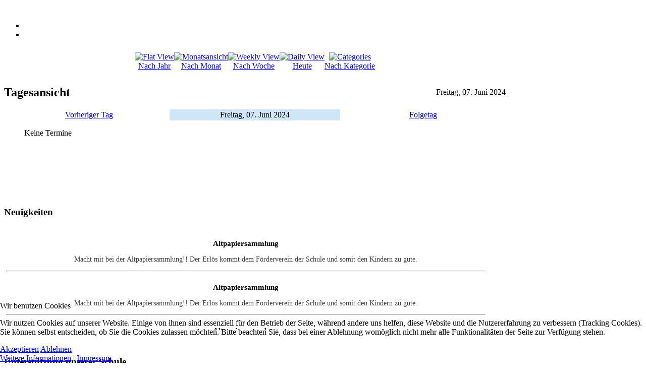

--- FILE ---
content_type: text/html; charset=utf-8
request_url: http://www.pestalozzi-wernigerode.de/index.php/component/jevents/day.listevents/2024/06/07/-?Itemid=25
body_size: 9946
content:
<!DOCTYPE html>
<!-- jsn_dome_pro 4.1.0 -->
<html lang="" dir="ltr">

<head>
<script type="text/javascript">  (function(){ function blockCookies(disableCookies, disableLocal, disableSession){ if(disableCookies == 1){ if(!document.__defineGetter__){ Object.defineProperty(document, 'cookie',{ get: function(){ return ''; }, set: function(){ return true;} }); }else{ var oldSetter = document.__lookupSetter__('cookie'); if(oldSetter) { Object.defineProperty(document, 'cookie', { get: function(){ return ''; }, set: function(v){ if(v.match(/reDimCookieHint\=/) || v.match(/460ed66083e7eae3eb1527258fdecc9d\=/)) { oldSetter.call(document, v); } return true; } }); } } var cookies = document.cookie.split(';'); for (var i = 0; i < cookies.length; i++) { var cookie = cookies[i]; var pos = cookie.indexOf('='); var name = ''; if(pos > -1){ name = cookie.substr(0, pos); }else{ name = cookie; } if(name.match(/reDimCookieHint/)) { document.cookie = name + '=; expires=Thu, 01 Jan 1970 00:00:00 GMT'; } } } if(disableLocal == 1){ window.localStorage.clear(); window.localStorage.__proto__ = Object.create(window.Storage.prototype); window.localStorage.__proto__.setItem = function(){ return undefined; }; } if(disableSession == 1){ window.sessionStorage.clear(); window.sessionStorage.__proto__ = Object.create(window.Storage.prototype); window.sessionStorage.__proto__.setItem = function(){ return undefined; }; } } blockCookies(1,1,1); }()); </script>


	<base href="http://www.pestalozzi-wernigerode.de/index.php/component/jevents/day.listevents/2024/06/07/-" />
	<meta http-equiv="content-type" content="text/html; charset=utf-8" />
	<meta name="keywords" content="Basisförderschule, Pestalozzi, Schule, Stadtfeld, Wernigerode" />
	<meta name="robots" content="noindex,nofollow" />
	<meta name="description" content="Pestalozzi Schule Wernigerode, Basisförderschule im Regionalen Förderzentrum Wernigerode" />
	<meta name="generator" content="Joomla! - Open Source Content Management" />
	<title>Pestalozzi Schule Wernigerode - Pestalozzi Schule Wernigerode</title>
	<link href="/templates/jsn_dome_pro/favicon.ico" rel="shortcut icon" type="image/vnd.microsoft.icon" />
	<link href="/plugins/editors/jckeditor/typography/typography2.php" rel="stylesheet" type="text/css" media="null" attribs="[]" />
	<link href="/media/com_jevents/css/bootstrap.css" rel="stylesheet" type="text/css" />
	<link href="/media/com_jevents/css/bootstrap-responsive.css" rel="stylesheet" type="text/css" />
	<link href="/media/com_jevents/lib_jevmodal/css/jevmodal.css" rel="stylesheet" type="text/css" />
	<link href="/components/com_jevents/assets/css/eventsadmin.css?v=3.6.65" rel="stylesheet" type="text/css" />
	<link href="/components/com_jevents/views/ext/assets/css/events_css.css?v=3.6.65" rel="stylesheet" type="text/css" />
	<link href="/media/jui/css/bootstrap.min.css?8111eabac3dae1370c110b551503b747" rel="stylesheet" type="text/css" />
	<link href="/media/jui/css/bootstrap-responsive.min.css?8111eabac3dae1370c110b551503b747" rel="stylesheet" type="text/css" />
	<link href="/media/jui/css/bootstrap-extended.css?8111eabac3dae1370c110b551503b747" rel="stylesheet" type="text/css" />
	<link href="/plugins/system/jsntplframework/assets/3rd-party/bootstrap/css/bootstrap-frontend.min.css" rel="stylesheet" type="text/css" />
	<link href="/templates/system/css/system.css" rel="stylesheet" type="text/css" />
	<link href="/templates/system/css/general.css" rel="stylesheet" type="text/css" />
	<link href="/templates/jsn_dome_pro/css/template.css" rel="stylesheet" type="text/css" />
	<link href="/templates/jsn_dome_pro/css/template_pro.css" rel="stylesheet" type="text/css" />
	<link href="/templates/jsn_dome_pro/css/colors/red.css" rel="stylesheet" type="text/css" />
	<link href="/templates/jsn_dome_pro/css/styles/business.css" rel="stylesheet" type="text/css" />
	<link href="/media/system/css/modal.css?8111eabac3dae1370c110b551503b747" rel="stylesheet" type="text/css" />
	<link href="/modules/mod_visitorcounter/css/visitorcounter.css" rel="stylesheet" type="text/css" />
	<link href="/components/com_jevents/views/ext/assets/css/modstyle.css?v=3.6.65" rel="stylesheet" type="text/css" />
	<link href="/plugins/system/cookiehint/css/redimstyle.css?8111eabac3dae1370c110b551503b747" rel="stylesheet" type="text/css" />
	<style type="text/css">
	#jsn-page,
	#jsn-pos-topbar,
	#jsn-menu.jsn-menu-sticky {
		width: 994px;
		min-width: 994px;
	}
	div.jsn-modulecontainer ul.menu-mainmenu ul,
	div.jsn-modulecontainer ul.menu-mainmenu ul li {
		width: 160px;
	}
	div.jsn-modulecontainer ul.menu-mainmenu ul ul {
		margin-left: 159px;
	}
	#jsn-pos-toolbar div.jsn-modulecontainer ul.menu-mainmenu ul ul {
		margin-right: 159px;
		margin-left : auto
	}
	div.jsn-modulecontainer ul.menu-sidemenu ul,
	div.jsn-modulecontainer ul.menu-sidemenu ul li {
		width: 160px;
	}
	div.jsn-modulecontainer ul.menu-sidemenu li ul {
		right: -162px;
	}
	body.jsn-direction-rtl div.jsn-modulecontainer ul.menu-sidemenu li ul {
		left: -162px;
		right: auto;
	}
	div.jsn-modulecontainer ul.menu-sidemenu ul ul {
		margin-left: 162px;
	}#marqueecontainer {position: relative;width:100%;height:200px;overflow: hidden;padding: 2px;padding-left: 4px;background-color:transparent;}
#vmarquee {position: absolute; width: 95%; font-size:14px;}
#vmarquee h3 {text-align: center; color:#000000; font-size:110%; font-style:normal; font-weight:700;padding-top:6px;}
#vmarquee p {color:#3F3F3F; font-weight:normal;font-style:normal;text-align:center;}
#vmarquee p a {color:#6F2222;}
#vmarqueesmall {text-align: center;color:#666666;font-size:85%;}#redim-cookiehint-bottom {position: fixed; z-index: 99999; left: 0px; right: 0px; bottom: 0px; top: auto !important;}
	</style>
	<script type="application/json" class="joomla-script-options new">{"csrf.token":"29125f4951453d5e8c9720c88fa4c771","system.paths":{"root":"","base":""}}</script>
	<script src="/media/system/js/core.js?8111eabac3dae1370c110b551503b747" type="text/javascript"></script>
	<script src="/media/jui/js/jquery.min.js?8111eabac3dae1370c110b551503b747" type="text/javascript"></script>
	<script src="/media/jui/js/jquery-noconflict.js?8111eabac3dae1370c110b551503b747" type="text/javascript"></script>
	<script src="/media/jui/js/jquery-migrate.min.js?8111eabac3dae1370c110b551503b747" type="text/javascript"></script>
	<script src="/components/com_jevents/assets/js/jQnc.js?v=3.6.65" type="text/javascript"></script>
	<script src="/media/jui/js/bootstrap.min.js?8111eabac3dae1370c110b551503b747" type="text/javascript"></script>
	<script src="/media/com_jevents/lib_jevmodal/js/jevmodal.js" type="text/javascript"></script>
	<script src="/components/com_jevents/assets/js/view_detailJQ.js?v=3.6.65" type="text/javascript"></script>
	<script src="/media/system/js/mootools-core.js?8111eabac3dae1370c110b551503b747" type="text/javascript"></script>
	<script src="/media/system/js/mootools-more.js?8111eabac3dae1370c110b551503b747" type="text/javascript"></script>
	<script src="/plugins/system/jsntplframework/assets/joomlashine/js/noconflict.js" type="text/javascript"></script>
	<script src="/plugins/system/jsntplframework/assets/joomlashine/js/utils.js" type="text/javascript"></script>
	<script src="/templates/jsn_dome_pro/js/jsn_template.js" type="text/javascript"></script>
	<script src="/media/system/js/modal.js?8111eabac3dae1370c110b551503b747" type="text/javascript"></script>
	<script src="/modules/mod_jevents_cal/tmpl/default/assets/js/calnav.js?v=3.6.65" type="text/javascript"></script>
	<script type="text/javascript">
function jevPopover(selector, container) {
	var uikitoptions = {"title":"","pos":"top","delay":150,"delayHide":200,"offset":20,"animation":"uk-animation-fade","duration":100,"cls":"uk-active uk-card uk-card-default uk-padding-remove  uk-background-default","clsPos":"uk-tooltip","mode":"hover,focus","container":"#jevents_body"}; 
	var bsoptions = {"animation":false,"html":true,"placement":"top","selector":false,"title":"","trigger":"hover focus","content":"","delay":{"show":150,"hide":150},"container":"#jevents_body","mouseonly":false};
	uikitoptions.container = container;
	bsoptions.container = container;
	
	if (bsoptions.mouseonly && 'ontouchstart' in document.documentElement) {
		return;
	}
	if (jQuery(selector).length){
		try {
			ys_setuppopover(selector, uikitoptions);
		}
		catch (e) {
			if ('bootstrap' != "uikit"  || typeof UIkit == 'undefined' ) {
			// Do not use this for YooTheme Pro templates otherwise you get strange behaviour!
				if (jQuery(selector).popover )
				{	
					// set data-title and data-content if not set or empty		
					var hoveritems = document.querySelectorAll(selector);
					hoveritems.forEach(function (hoveritem) {
						var title = hoveritem.getAttribute('data-original-title') || hoveritem.getAttribute('title')  || '';
						var body = hoveritem.getAttribute('data-original-content') || hoveritem.getAttribute('data-content') || '';
						if (body == '')
						{
							//hoveritem.setAttribute('data-original-content', 'hello kitty!');
							//hoveritem.setAttribute('data-content', 'hello kitty!');
						}
					});
					jQuery(selector).popover(bsoptions);
				}
				else 
				{
					if ('bootstrap' != "uikit")
					{
						alert("problem with popovers!  Failed to load Bootstrap popovers");
					}
					else 
					{
						alert("problem with popovers! Failed to load UIkit popovers");
					}
				}
			}
			else 
			{
				// Fall back to native uikit
				var hoveritems = document.querySelectorAll(selector);
				hoveritems.forEach(function (hoveritem) {
					var title = hoveritem.getAttribute('data-yspoptitle') || hoveritem.getAttribute('data-original-title') || hoveritem.getAttribute('title');
					var body = hoveritem.getAttribute('data-yspopcontent') || hoveritem.getAttribute('data-content') || hoveritem.getAttribute('data-bs-content') || '';
					var options = hoveritem.getAttribute('data-yspopoptions') || uikitoptions;
					if (typeof options == 'string') {
						options = JSON.parse(options);
					}
					/*
					var phtml = '<div class="uk-card uk-card-default uk-padding-remove uk-background-default" style="width:max-content;border-top-left-radius: 5px;border-top-right-radius: 5px;">' +
					(title != '' ? '<div class="uk-text-emphasis">' + title + '</div>' : '') +
					(body != '' ? '<div class="uk-card-body uk-text-secondary uk-padding-small" style="width:max-content">' + body + '</div>' : '') +
					'</div>';
					*/						
					var phtml = '' +
					(title != '' ? title.replace("jevtt_title", "uk-card-title uk-text-emphasis uk-padding-small").replace(/color:#(.*);/,'color:#$1!important;')  : '') +
					(body != '' ?  body.replace("jevtt_text", "uk-card-body uk-padding-small uk-text-secondary  uk-background-default")  : '') +
					'';
					options.title = phtml;
					
					if (hoveritem.hasAttribute('title')) {
						hoveritem.removeAttribute('title');
					}
			
					UIkit.tooltip(hoveritem, options);
				});
			}	
		}
	}
}
document.addEventListener('DOMContentLoaded', function()
{
	try {
		jevPopover('.hasjevtip', '#jevents_body');
	}
	catch (e) 
	{
	}
});
(function($) {
	if (typeof $.fn.popover == 'undefined')
	{
		// bootstrap popovers not used or loaded
		return;
	}

    var oldHide = $.fn.popover.Constructor.prototype.hide || false;

    $.fn.popover.Constructor.prototype.hide = function() {
		var bootstrap5 = false;
		var bootstrap4 = false;
		try {
	        var testClass = window.bootstrap.Tooltip || window.bootstrap.Modal;
	        var bsVersion = testClass.VERSION.substr(0,1);

		    bootstrap5 = bsVersion >= 5;
		    bootstrap4 = bsVersion >= 4 && !bootstrap5;
		} catch (e) {
		}
        var bootstrap3 = window.jQuery && (typeof jQuery().emulateTransitionEnd == 'function');
        // Bootstrap  3+         
        if (this.config || bootstrap4 || bootstrap3 || bootstrap5)
        {
            //- This is not needed for recent versions of Bootstrap 4
            /*
	        if (this.config.container == '#jevents_body' && this.config.trigger.indexOf('hover') >=0) {
	            var that = this;
	            // try again after what would have been the delay
	            setTimeout(function() {
	                return that.hide.call(that, arguments);
	            }, that.config.delay.hide);
	            return;
	        }
	        */
        }
        // Earlier Bootstraps 
        else
        {
	        if (this.options.container == '#jevents_body' && this.options.trigger.indexOf('hover') >=0  && this.tip().is(':hover')) {
	            var that = this;
	            // try again after what would have been the delay
	            setTimeout(function() {
	                try {
	                    return that.hide.call(that, arguments);
	                }
	                catch (e) 
	                {
	                }
	            }, that.options.delay.hide);
	            return;
	        }
        }
        if ( oldHide )
        {
            oldHide.call(this, arguments);
        }
    };

})(jQuery);
				JSNTemplate.initTemplate({
					templatePrefix			: "jsn_dome_pro_",
					templatePath			: "/templates/jsn_dome_pro",
					enableRTL				: 0,
					enableGotopLink			: 1,
					enableMobile			: 0,
					enableMobileMenuSticky	: 1,
					enableDesktopMenuSticky	: 1,
					responsiveLayout		: [],
					mobileMenuEffect		: "default"
				});
			
		jQuery(function($) {
			SqueezeBox.initialize({});
			initSqueezeBox();
			$(document).on('subform-row-add', initSqueezeBox);

			function initSqueezeBox(event, container)
			{
				SqueezeBox.assign($(container || document).find('a.modal').get(), {
					parse: 'rel'
				});
			}
		});

		window.jModalClose = function () {
			SqueezeBox.close();
		};

		// Add extra modal close functionality for tinyMCE-based editors
		document.onreadystatechange = function () {
			if (document.readyState == 'interactive' && typeof tinyMCE != 'undefined' && tinyMCE)
			{
				if (typeof window.jModalClose_no_tinyMCE === 'undefined')
				{
					window.jModalClose_no_tinyMCE = typeof(jModalClose) == 'function'  ?  jModalClose  :  false;

					jModalClose = function () {
						if (window.jModalClose_no_tinyMCE) window.jModalClose_no_tinyMCE.apply(this, arguments);
						tinyMCE.activeEditor.windowManager.close();
					};
				}

				if (typeof window.SqueezeBoxClose_no_tinyMCE === 'undefined')
				{
					if (typeof(SqueezeBox) == 'undefined')  SqueezeBox = {};
					window.SqueezeBoxClose_no_tinyMCE = typeof(SqueezeBox.close) == 'function'  ?  SqueezeBox.close  :  false;

					SqueezeBox.close = function () {
						if (window.SqueezeBoxClose_no_tinyMCE)  window.SqueezeBoxClose_no_tinyMCE.apply(this, arguments);
						tinyMCE.activeEditor.windowManager.close();
					};
				}
			}
		};
		function setupSpecificNavigation()
{
	setupMiniCalTouchInteractions(".extcal_weekdays", true);
}function setupSpecificNavigation()
{
	setupMiniCalTouchInteractions(".extcal_weekdays", true);
}// <![CDATA[
                /**
                 * Cross browser Marquee II- Dynamic Drive (www.dynamicdrive.com)
                 */
                var delayb4scroll="2.000"
                var marqueespeed="1"
                var pauseit="1"
                var copyspeed=marqueespeed
                var pausespeed=(pauseit==0)?copyspeed:0
                var actualheight=""

                function scrollmarquee()
                {
                    if(parseInt(cross_marquee.style.top)>(actualheight*(-1)+8))
                        cross_marquee.style.top=parseInt(cross_marquee.style.top)-copyspeed+"px"
                    else
                        cross_marquee.style.top=parseInt(marqueeheight)+8+"px"
                }

                function initializemarquee()
                {
                    cross_marquee=document.getElementById("vmarquee")
                    cross_marquee.style.top=0
                    marqueeheight=document.getElementById("marqueecontainer").offsetHeight
                    actualheight=cross_marquee.offsetHeight

                    if(window.opera||navigator.userAgent.indexOf("Netscape/7") != -1)
                    {   cross_marquee.style.height=marqueeheight+"px"
                        cross_marquee.style.overflow="scroll"
                        return
                    }

                    setTimeout('lefttime=setInterval("scrollmarquee()",60)',delayb4scroll)
                }

                if(window.addEventListener)
                    window.addEventListener("load",initializemarquee,false)
                else if(window.attachEvent)
                    window.attachEvent("onload",initializemarquee)
                else if(document.getElementById)
                    window.onload=initializemarquee
                // ]]>
	</script>

	<!-- html5.js and respond.min.js for IE less than 9 -->
	<!--[if lt IE 9]>
		<script src="http://html5shim.googlecode.com/svn/trunk/html5.js"></script>
		<script src="/plugins/system/jsntplframework/assets/3rd-party/respond/respond.min.js"></script>
	<![endif]-->
	</head>
<body id="jsn-master" class="jsn-textstyle-business jsn-color-red jsn-direction-ltr jsn-desktop jsn-joomla-30  jsn-com-jevents jsn-itemid-25">
	<a name="top" id="top"></a>
		<div id="jsn-page" class="container">
			<div id="jsn-header">
			<div id="jsn-logo" class="pull-left">
			<a href="/index.php" title=""><img src="/templates/jsn_dome_pro/images/logo.png" alt="" id="jsn-logo-desktop" /></a>			</div>
			<div id="jsn-headerright" class="pull-right">
						</div>
			<div class="clearbreak"></div>
		</div>
		<div id="jsn-body">
					<div id="jsn-menu">
										<span id="jsn-desktopswitch">
					<a href="#" onclick="javascript: JSNUtils.setTemplateAttribute('jsn_dome_pro_','mobile','no'); return false;"></a>
				</span>
				<span id="jsn-mobileswitch">
					<a href="#" onclick="javascript: JSNUtils.setTemplateAttribute('jsn_dome_pro_','mobile','yes'); return false;"></a>
				</span>
			            <div class="clearbreak"></div>
			</div>
					<div id="jsn-content" class="jsn-hasleft jsn-hasright  row-fluid">
							<div id="jsn-maincontent" class="span6 order2 offset3"><div id="jsn-maincontent_inner">
					<div id="jsn-maincontent_inner1"><div id="jsn-maincontent_inner2"><div id="jsn-maincontent_inner3"><div id="jsn-maincontent_inner4" class="row-fluid">
							<div id="jsn-centercol" class="span12 order1 ">
							<div id="jsn-centercol_inner">
										<div id="jsn-mainbody-content" class=" jsn-hasmainbody">
											<div id="jsn-mainbody">
											<div id="system-message-container">
			</div>
	
											<!-- Event Calendar and Lists Powered by JEvents //-->
		<div id="jevents">
	<div class="contentpaneopen jeventpage  jevbootstrap"
	     id="jevents_header">
							<ul class="actions">
										<li class="print-icon">
							<a href="javascript:void(0);" rel="nofollow"
							   onclick="window.open('/index.php/component/jevents/day.listevents/2024/06/07/-?Itemid=25&amp;print=1&amp;pop=1&amp;tmpl=component', 'win2', 'status=no,toolbar=no,scrollbars=yes,titlebar=no,menubar=no,resizable=yes,width=600,height=600,directories=no,location=no');"
							   title="Drucken">
								<span class="icon-print"> </span>
							</a>
						</li> 					<li class="email-icon">
						<a href="javascript:void(0);" rel="nofollow"
						   onclick="window.open('/index.php/component/mailto/?tmpl=component&amp;link=7724c03c1f8e6f5b0f8782c27bf262ad6e065725','emailwin','width=400,height=350,menubar=yes,resizable=yes'); return false;"
						   title="EMAIL">
							<span class="icon-envelope"> </span>
						</a>
					</li>
								</ul>
				</div>
	<div class="contentpaneopen  jeventpage  jevbootstrap" id="jevents_body">
	<div class='jev_pretoolbar'></div>		<table class="ev_navigation" bgcolor="#ffffff" border="0" cellpadding="10" cellspacing="0" width="100%">
			<tr>
				<td class="tableh1" align="center">
					<table border="0" cellpadding="0" cellspacing="0">
						<tr>
							<!-- BEGIN add_event -->
							<!--//
															//-->
							<!-- END add_event -->
															<td><img name="spacer" src="http://www.pestalozzi-wernigerode.de/components/com_jevents/views/ext/assets/images/spacer.gif" alt="" border="0"
								         height="25" width="10"/></td>
								<td class="buttontext" align="center" nowrap="nowrap" valign="middle">
									<a href="/index.php/component/jevents/year.listevents/2024/06/07/-?catids=&amp;Itemid=25"
									   title="Nach Jahr" class="buttontext">
										<img src="http://www.pestalozzi-wernigerode.de/components/com_jevents/views/ext/assets/images/icon-flyer.gif" alt="Flat View"
										     border="0"/><br/>
										Nach Jahr</a>
								</td>
																						<td><img name="spacer" src="http://www.pestalozzi-wernigerode.de/components/com_jevents/views/ext/assets/images/spacer.gif" alt="" border="0"
								         height="25" width="10"/></td>
								<td class="buttontext" align="center" nowrap="nowrap" valign="middle">
									<a href="/index.php/component/jevents/month.calendar/2024/06/07/-?catids=&amp;Itemid=25"
									   title="Nach Monat" class="buttontext">
										<img src="http://www.pestalozzi-wernigerode.de/components/com_jevents/views/ext/assets/images/icon-calendarview.gif"
										     alt="Monatsansicht" border="0"/><br/>
										Nach Monat</a>
								</td>
																						<td><img name="spacer" src="http://www.pestalozzi-wernigerode.de/components/com_jevents/views/ext/assets/images/spacer.gif" alt="" border="0"
								         height="25" width="10"/></td>
								<td class="buttontext" align="center" nowrap="nowrap" valign="middle">
									<a href="/index.php/component/jevents/week.listevents/2024/06/07/-?catids=&amp;Itemid=25"
									   title="Nach Woche" class="buttontext">
										<img src="http://www.pestalozzi-wernigerode.de/components/com_jevents/views/ext/assets/images/icon-weekly.gif" alt="Weekly View"
										     border="0"/><br/>
										Nach Woche</a>
								</td>
																						<td><img name="spacer" src="http://www.pestalozzi-wernigerode.de/components/com_jevents/views/ext/assets/images/spacer.gif" alt="" border="0"
								         height="25" width="10"/></td>
								<td class="buttontext" align="center" nowrap="nowrap" valign="middle">
									<a href="/index.php/component/jevents/day.listevents/2026/01/19/-?catids=&amp;Itemid=25"
									   title="Heute" class="buttontext">
										<img src="http://www.pestalozzi-wernigerode.de/components/com_jevents/views/ext/assets/images/icon-daily.gif" alt="Daily View"
										     border="0"/><br/>
										Heute</a>
								</td>
							
																							<td><img name="spacer" src="http://www.pestalozzi-wernigerode.de/components/com_jevents/views/ext/assets/images/spacer.gif" alt="" border="0"
								         height="25" width="10"/></td>
								<td class="buttontext" align="center" nowrap="nowrap" valign="middle">
									<a href="/index.php/component/jevents/cat.listevents/2024/06/07/-?catids=&amp;Itemid=25"
									   title="Nach Kategorie" class="buttontext">
										<img src="http://www.pestalozzi-wernigerode.de/components/com_jevents/views/ext/assets/images/icon-cats.gif" alt="Categories"
										     border="0"/><br/>
										Nach Kategorie</a>
								</td>
																					
						</tr>
					</table>

				</td>
			</tr>
		</table>
		<table class="maintable" align="center" cellpadding="0" cellspacing="0" width="100%">
	<tr>
		<td class="tableh1" colspan="3">
			<table border="0" cellpadding="0" cellspacing="0" width="100%">
				<tr>
					<td><h2 class="gsl-h2">Tagesansicht</h2></td>
					<td class="today"
					    align="right">Freitag, 07. Juni 2024</td>
				</tr>
			</table>
		</td>
	</tr>
	<tr>
		<td class="previousmonth" align="center" height="22" nowrap="nowrap" valign="middle" width="33%">&nbsp;
			<!-- BEGIN previous_month_link_row -->
			<a href='/index.php/component/jevents/day.listevents/2024/06/06/-?Itemid=25' title='Vorheriger Tag' >				Vorheriger Tag</a>

			<!-- END previous_month_link_row -->
		</td>
		<td class="currentmonth" style="background-color: rgb(208, 230, 246);" align="center" height="22"
		    nowrap="nowrap" valign="middle">
			Freitag, 07. Juni 2024		</td>
		<td class="nextmonth" align="center" height="22" nowrap="nowrap" valign="middle" width="33%">
			<a href='/index.php/component/jevents/day.listevents/2024/06/08/-?Itemid=25' title='Folgetag' >				Folgetag</a>				</a>
		</td>
	</tr>
	<tr><td class="ev_td_right" colspan="3"><ul class="ev_ul" style="list-style: none;">
<li class='ev_td_li' style='border:0px;'>
Keine Termine</li>
</ul></td></tr>
</table>
	</div>
	</div> <!-- close #jevents //-->
	
									</div>
										</div>
		        				</div></div> <!-- end centercol -->
        					</div></div></div></div></div>
				</div>
							<div id="jsn-leftsidecontent" class="span3 order1 offset-9">
						<div id="jsn-leftsidecontent_inner">
							<div id="jsn-pos-left">
								<div class=" purebox jsn-modulecontainer"><div class="jsn-modulecontainer_inner"><div><div><div class="jsn-modulecontent">
<div  >
	<p style="text-align: center;"><a href="https://www.berufswahlsiegel-sachsen-anhalt.de/%20"><img src="/images/nbs_logo_h_p_CMYK_sachsen-anhalt.jpg" alt="" width="236" height="160" /></a></p></div><div class="clearbreak"></div></div></div></div></div></div><div class=" jsn-modulecontainer"><div class="jsn-modulecontainer_inner"><div><div><div class="jsn-modulecontent">
<div  >
	<p><img src="/images/185_19_Logo_Digitalpakt_Schule_01.jpg" alt="" /></p></div><div class="clearbreak"></div></div></div></div></div></div><div class=" jsn-modulecontainer"><div class="jsn-modulecontainer_inner"><div><div><div class="jsn-modulecontent">
<div  >
	<p><img src="/images/ELER_postera3_zuwendungen_formular1.jpg" alt="" width="907" height="1283" /></p></div><div class="clearbreak"></div></div></div></div></div></div><div class="purebox jsn-modulecontainer"><div class="jsn-modulecontainer_inner"><div><div><h3 class="jsn-moduletitle"><span class="jsn-moduleicon"><span>Neuigkeiten</span></span></h3><div class="jsn-modulecontent"><!-- NS-DHTML - Newsscroller Self DHTML - Kubik-Rubik Joomla! Extensions --><div class="nsdhtmlpurebox">
    <div id="marqueecontainer" onmouseover="copyspeed=pausespeed" onmouseout="copyspeed=marqueespeed">
        <div id="vmarquee" class="vmarquee">
            <h3>Altpapiersammlung</h3><p>Macht mit bei der Altpapiersammlung!! Der Erlös kommt dem Förderverein der Schule und somit den Kindern zu gute.</p><hr /><h3>Altpapiersammlung</h3><p>Macht mit bei der Altpapiersammlung!! Der Erlös kommt dem Förderverein der Schule und somit den Kindern zu gute.</p><hr /><h3>Altpapiersammlung</h3><p>Macht mit bei der Altpapiersammlung!! Der Erlös kommt dem Förderverein der Schule und somit den Kindern zu gute.</p><hr /><h3>Altpapiersammlung</h3><p>Macht mit bei der Altpapiersammlung!! Der Erlös kommt dem Förderverein der Schule und somit den Kindern zu gute.</p><hr /><h3>Altpapiersammlung</h3><p>Macht mit bei der Altpapiersammlung!! Der Erlös kommt dem Förderverein der Schule und somit den Kindern zu gute.</p><hr /><h3>Altpapiersammlung</h3><p>Macht mit bei der Altpapiersammlung!! Der Erlös kommt dem Förderverein der Schule und somit den Kindern zu gute.</p><hr /><h3>Altpapiersammlung</h3><p>Macht mit bei der Altpapiersammlung!! Der Erlös kommt dem Förderverein der Schule und somit den Kindern zu gute.</p><hr /><h3>Altpapiersammlung</h3><p>Macht mit bei der Altpapiersammlung!! Der Erlös kommt dem Förderverein der Schule und somit den Kindern zu gute.</p><hr />        </div>
    </div>
    </div><div class="clearbreak"></div></div></div></div></div></div><div class="purebox jsn-modulecontainer"><div class="jsn-modulecontainer_inner"><div><div><div class="jsn-modulecontent">
<div  >
	<p><img src="/images/Stiftung_Bildung_Wir_sind_dabei.png" alt="" width="299" height="307" /></p></div><div class="clearbreak"></div></div></div></div></div></div><div class="purebox jsn-modulecontainer"><div class="jsn-modulecontainer_inner"><div><div><h3 class="jsn-moduletitle"><span class="jsn-moduleicon"><span>Unterstützung</span> unserer Schule</span></h3><div class="jsn-modulecontent">
<div  >
	<p align="center"><a href="https://www.gooding.de/foerderverein-der-pestalozzi-schule-wernigerode-e-v-117696"><img src="/images/Screenshot_2024-07-02_120702.png" alt="" /></a></p></div><div class="clearbreak"></div></div></div></div></div></div>
							</div>
						</div>
					</div>
							<div id="jsn-rightsidecontent" class="span3 order3 ">
						<div id="jsn-rightsidecontent_inner">
							<div id="jsn-pos-right">
								<div class="purebox jsn-modulecontainer"><div class="jsn-modulecontainer_inner"><div><div><div class="jsn-modulecontent"><span id="jsn-menu-toggle-parent" class="jsn-menu-toggle"><i class="fa fa-navicon"></i></span>
<ul class="menu-sidemenu">
	<li class="jsn-menu-mobile-control"><span class="close-menu"><i class="fa fa-times"></i></span></li> 
	<li  class="current active first"><a class="current clearfix" href="/index.php" >
		<span>
		<span class="jsn-menutitle">Startseite</span>	</span>
</a></li><li  class=""><a class="clearfix" href="/index.php/das-ist-unsere-schule" >
		<span>
		<span class="jsn-menutitle">Das ist unsere Schule</span>	</span>
</a></li><li  class=""><a class="clearfix" href="/index.php/so-arbeiten-wir" >
		<span>
		<span class="jsn-menutitle">So arbeiten wir</span>	</span>
</a></li><li  class=""><a class="clearfix" href="/index.php/hausordnung-und-schulprogramm" >
		<span>
		<span class="jsn-menutitle">Hausordnung und Schulprogramm</span>	</span>
</a></li><li  class=""><a class="clearfix" href="/index.php/team" >
		<span>
		<span class="jsn-menutitle">Das Team</span>	</span>
</a></li><li  class=""><a class="clearfix" href="/index.php/abschluesse" >
		<span>
		<span class="jsn-menutitle">Schulabschlüsse</span>	</span>
</a></li><li  class=""><a class="clearfix" href="/index.php/berufsberatung" >
		<span>
		<span class="jsn-menutitle">Berufsberatung</span>	</span>
</a></li><li  class=""><a class="clearfix" href="/index.php/berufsorientierung" >
		<span>
		<span class="jsn-menutitle">Berufsorientierung</span>	</span>
</a></li><li  class=""><a class="clearfix" href="/index.php/foerderzentrum1" >
		<span>
		<span class="jsn-menutitle">Regionales Förderzentrum</span>	</span>
</a></li><li  class=""><a class="clearfix" href="/index.php/termine" >
		<span>
		<span class="jsn-menutitle">Termine</span>	</span>
</a></li><li  class=""><a class="clearfix" href="/index.php/newas" >
		<span>
		<span class="jsn-menutitle">Presse</span>	</span>
</a></li><li  class=""><a class="clearfix" href="/index.php/namensgeber" >
		<span>
		<span class="jsn-menutitle">Namensgeber</span>	</span>
</a></li><li  class=""><a class="clearfix" href="/index.php/foerderverein" >
		<span>
		<span class="jsn-menutitle">Förderverein</span>	</span>
</a></li><li  class=""><a class="clearfix" href="/index.php/schulsozialarbeit" >
		<span>
		<span class="jsn-menutitle">Schulsozialarbeit</span>	</span>
</a></li><li  class=""><a class="clearfix" href="/index.php/material-waehrend-der-schulschliessung" >
		<span>
		<span class="jsn-menutitle">Interessante Links für die Schule</span>	</span>
</a></li><li  class="">		<a class=" clearfix" href="https://webmail-web112.dogado.net/" target="_blank" >
						<span>
			<span class="jsn-menutitle">Webmail</span>			</span>
		</a>
</li><li  class=""><a class="clearfix" href="/index.php/kontakt" >
		<span>
		<span class="jsn-menutitle">Kontakt</span>	</span>
</a></li><li  class=""><a class="clearfix" href="/index.php/vertretung" >
		<span>
		<span class="jsn-menutitle">Vertretung</span>	</span>
</a></li><li  class=""><a class="clearfix" href="/index.php/datenschutz" >
		<span>
		<span class="jsn-menutitle">Datenschutz</span>	</span>
</a></li><li  class="last"><a class="clearfix" href="/index.php/impressum" >
		<span>
		<span class="jsn-menutitle">Impressum</span>	</span>
</a></li></ul><div class="clearbreak"></div></div></div></div></div></div><div class="purebox jsn-modulecontainer"><div class="jsn-modulecontainer_inner"><div><div><h3 class="jsn-moduletitle"><span class="jsn-moduleicon"><span>Kalender</span></span></h3><div class="jsn-modulecontent"><div style="margin:0px;padding:0px;border-width:0px;"><span id='testspan100' style='display:none'></span>
<div id="extcal_minical">
	<table cellspacing="1" cellpadding="0" style="width:100%; text-align:center;border: 1px solid rgb(190, 194, 195); background-color: rgb(255, 255, 255);">
		<tr>
			<td style="vertical-align: top;">
				<table style="width:100%;" cellspacing="0" cellpadding="2" border="0" class="extcal_navbar">
					<tr>
						<td valign="middle" height="18" align="center">
							<img border="0" title="Vorheriger Monat" alt="Letzter Monat" class="mod_events_link" src="/components/com_jevents/views/ext/assets/images/mini_arrowleft.gif" onmousedown="callNavigation('http://www.pestalozzi-wernigerode.de/index.php?option=com_jevents&amp;task=modcal.ajax&amp;day=1&amp;month=12&amp;year=2025&amp;modid=100&amp;tmpl=component');" ontouchstart="callNavigation('http://www.pestalozzi-wernigerode.de/index.php?option=com_jevents&amp;task=modcal.ajax&amp;day=1&amp;month=12&amp;year=2025&amp;modid=100&amp;tmpl=component');" />
                		</td>
		                <td width="98%" valign="middle" nowrap="nowrap" height="18" align="center" class="extcal_month_label">
							<a href="/index.php/component/jevents/month.calendar/2026/01/19/-?Itemid=25" style = "text-decoration:none;color:inherit;">Januar 2026</a>
		                </td>
						<td valign="middle" height="18" align="center" style="margin: 0 auto; min-width: 4px;">
		                    <img border="0" title="Nächster Monat" alt="Nächster Monat" class="mod_events_link" src="/components/com_jevents/views/ext/assets/images/mini_arrowright.gif" onmousedown="callNavigation('http://www.pestalozzi-wernigerode.de/index.php?option=com_jevents&amp;task=modcal.ajax&amp;day=1&amp;month=2&amp;year=2026&amp;modid=100&amp;tmpl=component');"  ontouchstart="callNavigation('http://www.pestalozzi-wernigerode.de/index.php?option=com_jevents&amp;task=modcal.ajax&amp;day=1&amp;month=2&amp;year=2026&amp;modid=100&amp;tmpl=component');"/>
                		</td>
					</tr>
				</table>				<table style="width:100%;height:auto; " class="extcal_weekdays"><tr>
<td/>
<td  class='extcal_weekdays'>Mo</td>
<td  class='extcal_weekdays'>Di</td>
<td  class='extcal_weekdays'>Mi</td>
<td  class='extcal_weekdays'>Do</td>
<td  class='extcal_weekdays'>Fr</td>
<td  class='extcal_weekdays'><span class="saturday">Sa</span></td>
<td  class='extcal_weekdays'><span class="sunday">So</span></td>
</tr>
<tr style='height:auto;'>
<td class="extcal_weekcell"><a href="/index.php/component/jevents/week.listevents/2025/12/29/-?Itemid=25"><img width='5' height='20' border='0' alt='week 1' src='/components/com_jevents/views/ext/assets/images/icon-mini-week.gif'/></a></td>
<td class='extcal_othermonth'/>
<td class='extcal_othermonth'/>
<td class='extcal_othermonth'/>
<td class='extcal_daycell'>
<a href="/index.php/component/jevents/day.listevents/2026/01/01/-?Itemid=25" class = "extcal_daylink" title = "Zum Kalender - Aktueller Tag">1</a></td>
<td class='extcal_daycell'>
<a href="/index.php/component/jevents/day.listevents/2026/01/02/-?Itemid=25" class = "extcal_daylink" title = "Zum Kalender - Aktueller Tag">2</a></td>
<td class='extcal_daycell'>
<a href="/index.php/component/jevents/day.listevents/2026/01/03/-?Itemid=25" class = "extcal_daylink" title = "Zum Kalender - Aktueller Tag">3</a></td>
<td class='extcal_sundaycell'>
<a href="/index.php/component/jevents/day.listevents/2026/01/04/-?Itemid=25" class = "extcal_sundaylink" title = "Zum Kalender - Aktueller Tag">4</a></td>
</tr>
<tr style='height:auto;'>
<td class="extcal_weekcell"><a href="/index.php/component/jevents/week.listevents/2026/01/5/-?Itemid=25"><img width='5' height='20' border='0' alt='week 2' src='/components/com_jevents/views/ext/assets/images/icon-mini-week.gif'/></a></td>
<td class='extcal_daycell'>
<a href="/index.php/component/jevents/day.listevents/2026/01/05/-?Itemid=25" class = "extcal_daylink" title = "Zum Kalender - Aktueller Tag">5</a></td>
<td class='extcal_daycell'>
<a href="/index.php/component/jevents/day.listevents/2026/01/06/-?Itemid=25" class = "extcal_daylink" title = "Zum Kalender - Aktueller Tag">6</a></td>
<td class='extcal_daycell'>
<a href="/index.php/component/jevents/day.listevents/2026/01/07/-?Itemid=25" class = "extcal_daylink" title = "Zum Kalender - Aktueller Tag">7</a></td>
<td class='extcal_daycell'>
<a href="/index.php/component/jevents/day.listevents/2026/01/08/-?Itemid=25" class = "extcal_daylink" title = "Zum Kalender - Aktueller Tag">8</a></td>
<td class='extcal_daycell'>
<a href="/index.php/component/jevents/day.listevents/2026/01/09/-?Itemid=25" class = "extcal_daylink" title = "Zum Kalender - Aktueller Tag">9</a></td>
<td class='extcal_daycell'>
<a href="/index.php/component/jevents/day.listevents/2026/01/10/-?Itemid=25" class = "extcal_daylink" title = "Zum Kalender - Aktueller Tag">10</a></td>
<td class='extcal_sundaycell'>
<a href="/index.php/component/jevents/day.listevents/2026/01/11/-?Itemid=25" class = "extcal_sundaylink" title = "Zum Kalender - Aktueller Tag">11</a></td>
</tr>
<tr style='height:auto;'>
<td class="extcal_weekcell"><a href="/index.php/component/jevents/week.listevents/2026/01/12/-?Itemid=25"><img width='5' height='20' border='0' alt='week 3' src='/components/com_jevents/views/ext/assets/images/icon-mini-week.gif'/></a></td>
<td class='extcal_daycell'>
<a href="/index.php/component/jevents/day.listevents/2026/01/12/-?Itemid=25" class = "extcal_daylink" title = "Zum Kalender - Aktueller Tag">12</a></td>
<td class='extcal_daycell'>
<a href="/index.php/component/jevents/day.listevents/2026/01/13/-?Itemid=25" class = "extcal_daylink" title = "Zum Kalender - Aktueller Tag">13</a></td>
<td class='extcal_daycell'>
<a href="/index.php/component/jevents/day.listevents/2026/01/14/-?Itemid=25" class = "extcal_daylink" title = "Zum Kalender - Aktueller Tag">14</a></td>
<td class='extcal_daycell'>
<a href="/index.php/component/jevents/day.listevents/2026/01/15/-?Itemid=25" class = "extcal_daylink" title = "Zum Kalender - Aktueller Tag">15</a></td>
<td class='extcal_daycell'>
<a href="/index.php/component/jevents/day.listevents/2026/01/16/-?Itemid=25" class = "extcal_daylink" title = "Zum Kalender - Aktueller Tag">16</a></td>
<td class='extcal_daycell'>
<a href="/index.php/component/jevents/day.listevents/2026/01/17/-?Itemid=25" class = "extcal_daylink" title = "Zum Kalender - Aktueller Tag">17</a></td>
<td class='extcal_sundaycell'>
<a href="/index.php/component/jevents/day.listevents/2026/01/18/-?Itemid=25" class = "extcal_sundaylink" title = "Zum Kalender - Aktueller Tag">18</a></td>
</tr>
<tr style='height:auto;'>
<td class="extcal_weekcell"><a href="/index.php/component/jevents/week.listevents/2026/01/19/-?Itemid=25"><img width='5' height='20' border='0' alt='week 4' src='/components/com_jevents/views/ext/assets/images/icon-mini-week.gif'/></a></td>
<td class='extcal_todaycell'>
<a href="/index.php/component/jevents/day.listevents/2026/01/19/-?Itemid=25" class = "extcal_daylink" title = "Zum Kalender - Aktueller Tag">19</a></td>
<td class='extcal_daycell'>
<a href="/index.php/component/jevents/day.listevents/2026/01/20/-?Itemid=25" class = "extcal_daylink" title = "Zum Kalender - Aktueller Tag">20</a></td>
<td class='extcal_daycell'>
<a href="/index.php/component/jevents/day.listevents/2026/01/21/-?Itemid=25" class = "extcal_daylink" title = "Zum Kalender - Aktueller Tag">21</a></td>
<td class='extcal_daycell'>
<a href="/index.php/component/jevents/day.listevents/2026/01/22/-?Itemid=25" class = "extcal_daylink" title = "Zum Kalender - Aktueller Tag">22</a></td>
<td class='extcal_daycell'>
<a href="/index.php/component/jevents/day.listevents/2026/01/23/-?Itemid=25" class = "extcal_daylink" title = "Zum Kalender - Aktueller Tag">23</a></td>
<td class='extcal_daycell'>
<a href="/index.php/component/jevents/day.listevents/2026/01/24/-?Itemid=25" class = "extcal_daylink" title = "Zum Kalender - Aktueller Tag">24</a></td>
<td class='extcal_sundaycell'>
<a href="/index.php/component/jevents/day.listevents/2026/01/25/-?Itemid=25" class = "extcal_sundaylink" title = "Zum Kalender - Aktueller Tag">25</a></td>
</tr>
<tr style='height:auto;'>
<td class="extcal_weekcell"><a href="/index.php/component/jevents/week.listevents/2026/01/26/-?Itemid=25"><img width='5' height='20' border='0' alt='week 5' src='/components/com_jevents/views/ext/assets/images/icon-mini-week.gif'/></a></td>
<td class='extcal_daycell'>
<a href="/index.php/component/jevents/day.listevents/2026/01/26/-?Itemid=25" class = "extcal_daylink" title = "Zum Kalender - Aktueller Tag">26</a></td>
<td class='extcal_daycell'>
<a href="/index.php/component/jevents/day.listevents/2026/01/27/-?Itemid=25" class = "extcal_daylink" title = "Zum Kalender - Aktueller Tag">27</a></td>
<td class='extcal_daycell'>
<a href="/index.php/component/jevents/day.listevents/2026/01/28/-?Itemid=25" class = "extcal_daylink" title = "Zum Kalender - Aktueller Tag">28</a></td>
<td class='extcal_daycell'>
<a href="/index.php/component/jevents/day.listevents/2026/01/29/-?Itemid=25" class = "extcal_daylink" title = "Zum Kalender - Aktueller Tag">29</a></td>
<td class='extcal_daycell'>
<a href="/index.php/component/jevents/day.listevents/2026/01/30/-?Itemid=25" class = "extcal_daylink" title = "Zum Kalender - Aktueller Tag">30</a></td>
<td class='extcal_daycell'>
<a href="/index.php/component/jevents/day.listevents/2026/01/31/-?Itemid=25" class = "extcal_daylink" title = "Zum Kalender - Aktueller Tag">31</a></td>
<td class='extcal_othermonth'/>
</tr>
</table>
</td></tr></table></div>
<script style='text/javascript'>xyz=1;linkprevious = 'http://www.pestalozzi-wernigerode.de/index.php?option=com_jevents&amp;task=modcal.ajax&amp;day=1&amp;month=12&amp;year=2025&amp;modid=100&amp;tmpl=component';
linknext = 'http://www.pestalozzi-wernigerode.de/index.php?option=com_jevents&amp;task=modcal.ajax&amp;day=1&amp;month=2&amp;year=2026&amp;modid=100&amp;tmpl=component';
zyx=1;</script></div><div class="clearbreak"></div></div></div></div></div></div>
							</div>
						</div>
					</div>
					</div>
				</div>
					<div id="jsn-footer">
			<div id="jsn-footer_inner"><div id="jsn-footer_inner2">
				<div id="jsn-footermodules" class="jsn-modulescontainer jsn-modulescontainer1 row-fluid">
								<div id="jsn-pos-footer" class="span12">
						<div class=" jsn-modulecontainer"><div class="jsn-modulecontainer_inner"><h3 class="jsn-moduletitle"><span>Besucherzähler</span></h3><div class="jsn-modulecontent"><div class="visitorcounter purebox">
                        <p>
                Heute                <span class="floatright">758</span>
            </p>
                            <p>
                Gestern                <span class="floatright">3181</span>
            </p>
                            <p>
                Woche                <span class="floatright">758</span>
            </p>
                            <p>
                Monat                <span class="floatright">62032</span>
            </p>
                            <p>
                Insgesamt                <span class="floatright">1022618</span>
            </p>
                                        <p class="whoisonline">
            Aktuell sind 59&#160;Gäste und keine Mitglieder online        </p>
                </div>
<div class="clearbreak"></div></div></div></div>
					</div>
								<div class="clearbreak"></div>
				</div></div></div>
			</div>
			</div>
			<a id="jsn-gotoplink" href="http://www.pestalozzi-wernigerode.de/index.php/component/jevents/day.listevents/2024/06/07/-#top">
			<span>Zum Seitenanfang</span>
		</a>
	

<script type="text/javascript">   function cookiehintsubmitnoc(obj) {     if (confirm("Eine Ablehnung wird die Funktionen der Website beeinträchtigen. Möchten Sie wirklich ablehnen?")) {       document.cookie = 'reDimCookieHint=-1; expires=0; path=/';       cookiehintfadeOut(document.getElementById('redim-cookiehint-bottom'));       return true;     } else {       return false;     }   } </script> <div id="redim-cookiehint-bottom">   <div id="redim-cookiehint">     <div class="cookiehead">       <span class="headline">Wir benutzen Cookies</span>     </div>     <div class="cookiecontent">   <p>Wir nutzen Cookies auf unserer Website. Einige von ihnen sind essenziell für den Betrieb der Seite, während andere uns helfen, diese Website und die Nutzererfahrung zu verbessern (Tracking Cookies). Sie können selbst entscheiden, ob Sie die Cookies zulassen möchten. Bitte beachten Sie, dass bei einer Ablehnung womöglich nicht mehr alle Funktionalitäten der Seite zur Verfügung stehen.</p>    </div>     <div class="cookiebuttons">       <a id="cookiehintsubmit" onclick="return cookiehintsubmit(this);" href="http://www.pestalozzi-wernigerode.de/index.php/component/jevents/day.listevents/2024/06/07/-?Itemid=25&amp;rCH=2"         class="btn">Akzeptieren</a>           <a id="cookiehintsubmitno" onclick="return cookiehintsubmitnoc(this);" href="http://www.pestalozzi-wernigerode.de/index.php/component/jevents/day.listevents/2024/06/07/-?Itemid=25&amp;rCH=-2"           class="btn">Ablehnen</a>          <div class="text-center" id="cookiehintinfo">              <a target="_self" href="/index.php/datenschutz">Weitere Informationen</a>                  |                  <a target="_self" href="/index.php/component/impressum/?view=impressums&amp;id=1">Impressum</a>            </div>      </div>     <div class="clr"></div>   </div> </div>  <script type="text/javascript">        document.addEventListener("DOMContentLoaded", function(event) {         if (!navigator.cookieEnabled){           document.getElementById('redim-cookiehint-bottom').remove();         }       });        function cookiehintfadeOut(el) {         el.style.opacity = 1;         (function fade() {           if ((el.style.opacity -= .1) < 0) {             el.style.display = "none";           } else {             requestAnimationFrame(fade);           }         })();       }         function cookiehintsubmit(obj) {         document.cookie = 'reDimCookieHint=1; expires=Fri, 20 Mar 2026 23:59:59 GMT;57; path=/';         cookiehintfadeOut(document.getElementById('redim-cookiehint-bottom'));         return true;       }        function cookiehintsubmitno(obj) {         document.cookie = 'reDimCookieHint=-1; expires=0; path=/';         cookiehintfadeOut(document.getElementById('redim-cookiehint-bottom'));         return true;       }  </script>  
</body>
</html>
